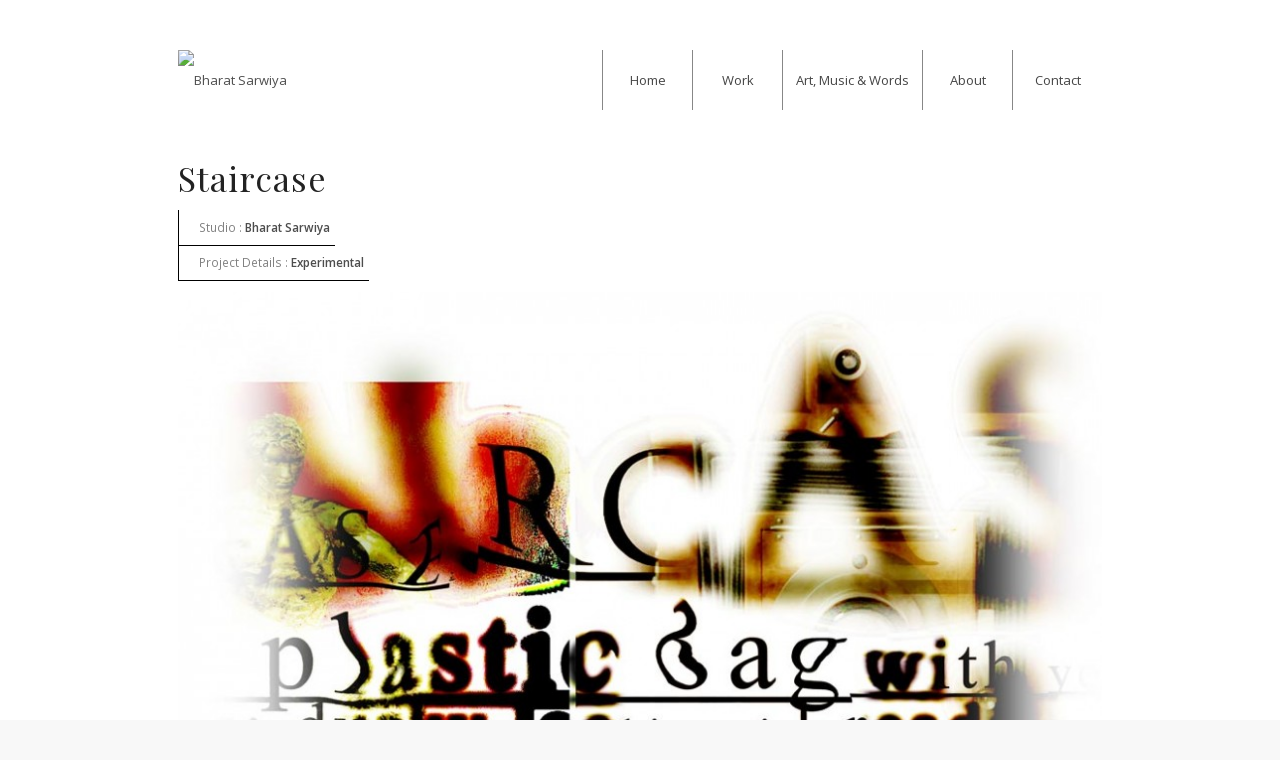

--- FILE ---
content_type: text/html; charset=UTF-8
request_url: https://sarwiya.com/portfolio/staircase/
body_size: 14576
content:
<!DOCTYPE html>
<html lang="en" class="html_stretched responsive av-preloader-active av-preloader-enabled  html_header_top html_logo_left html_main_nav_header html_menu_right html_custom html_header_sticky_disabled html_header_shrinking_disabled html_mobile_menu_phone html_header_searchicon_disabled html_content_align_center html_header_unstick_top_disabled html_header_stretch_disabled html_minimal_header html_av-overlay-side html_av-overlay-side-classic html_av-submenu-noclone html_entry_id_4376 av-cookies-no-cookie-consent av-no-preview av-default-lightbox html_text_menu_active av-mobile-menu-switch-default">
<head>
<meta charset="UTF-8" />
<meta name="robots" content="index, follow" />


<!-- mobile setting -->
<meta name="viewport" content="width=device-width, initial-scale=1">

<!-- Scripts/CSS and wp_head hook -->
<title>Staircase &#8211; Bharat Sarwiya</title>
<meta name='robots' content='max-image-preview:large' />
<link rel="alternate" type="application/rss+xml" title="Bharat Sarwiya &raquo; Feed" href="https://sarwiya.com/feed/" />
<link rel="alternate" type="application/rss+xml" title="Bharat Sarwiya &raquo; Comments Feed" href="https://sarwiya.com/comments/feed/" />

<!-- google webfont font replacement -->

			<script type='text/javascript'>

				(function() {

					/*	check if webfonts are disabled by user setting via cookie - or user must opt in.	*/
					var html = document.getElementsByTagName('html')[0];
					var cookie_check = html.className.indexOf('av-cookies-needs-opt-in') >= 0 || html.className.indexOf('av-cookies-can-opt-out') >= 0;
					var allow_continue = true;
					var silent_accept_cookie = html.className.indexOf('av-cookies-user-silent-accept') >= 0;

					if( cookie_check && ! silent_accept_cookie )
					{
						if( ! document.cookie.match(/aviaCookieConsent/) || html.className.indexOf('av-cookies-session-refused') >= 0 )
						{
							allow_continue = false;
						}
						else
						{
							if( ! document.cookie.match(/aviaPrivacyRefuseCookiesHideBar/) )
							{
								allow_continue = false;
							}
							else if( ! document.cookie.match(/aviaPrivacyEssentialCookiesEnabled/) )
							{
								allow_continue = false;
							}
							else if( document.cookie.match(/aviaPrivacyGoogleWebfontsDisabled/) )
							{
								allow_continue = false;
							}
						}
					}

					if( allow_continue )
					{
						var f = document.createElement('link');

						f.type 	= 'text/css';
						f.rel 	= 'stylesheet';
						f.href 	= '//fonts.googleapis.com/css?family=Playfair+Display:400,700%7COpen+Sans:400,600&display=auto';
						f.id 	= 'avia-google-webfont';

						document.getElementsByTagName('head')[0].appendChild(f);
					}
				})();

			</script>
			<link rel='stylesheet' id='wp-block-library-css' href='https://sarwiya.com/wp-includes/css/dist/block-library/style.min.css?ver=6.7' type='text/css' media='all' />
<style id='global-styles-inline-css' type='text/css'>
:root{--wp--preset--aspect-ratio--square: 1;--wp--preset--aspect-ratio--4-3: 4/3;--wp--preset--aspect-ratio--3-4: 3/4;--wp--preset--aspect-ratio--3-2: 3/2;--wp--preset--aspect-ratio--2-3: 2/3;--wp--preset--aspect-ratio--16-9: 16/9;--wp--preset--aspect-ratio--9-16: 9/16;--wp--preset--color--black: #000000;--wp--preset--color--cyan-bluish-gray: #abb8c3;--wp--preset--color--white: #ffffff;--wp--preset--color--pale-pink: #f78da7;--wp--preset--color--vivid-red: #cf2e2e;--wp--preset--color--luminous-vivid-orange: #ff6900;--wp--preset--color--luminous-vivid-amber: #fcb900;--wp--preset--color--light-green-cyan: #7bdcb5;--wp--preset--color--vivid-green-cyan: #00d084;--wp--preset--color--pale-cyan-blue: #8ed1fc;--wp--preset--color--vivid-cyan-blue: #0693e3;--wp--preset--color--vivid-purple: #9b51e0;--wp--preset--color--metallic-red: #b02b2c;--wp--preset--color--maximum-yellow-red: #edae44;--wp--preset--color--yellow-sun: #eeee22;--wp--preset--color--palm-leaf: #83a846;--wp--preset--color--aero: #7bb0e7;--wp--preset--color--old-lavender: #745f7e;--wp--preset--color--steel-teal: #5f8789;--wp--preset--color--raspberry-pink: #d65799;--wp--preset--color--medium-turquoise: #4ecac2;--wp--preset--gradient--vivid-cyan-blue-to-vivid-purple: linear-gradient(135deg,rgba(6,147,227,1) 0%,rgb(155,81,224) 100%);--wp--preset--gradient--light-green-cyan-to-vivid-green-cyan: linear-gradient(135deg,rgb(122,220,180) 0%,rgb(0,208,130) 100%);--wp--preset--gradient--luminous-vivid-amber-to-luminous-vivid-orange: linear-gradient(135deg,rgba(252,185,0,1) 0%,rgba(255,105,0,1) 100%);--wp--preset--gradient--luminous-vivid-orange-to-vivid-red: linear-gradient(135deg,rgba(255,105,0,1) 0%,rgb(207,46,46) 100%);--wp--preset--gradient--very-light-gray-to-cyan-bluish-gray: linear-gradient(135deg,rgb(238,238,238) 0%,rgb(169,184,195) 100%);--wp--preset--gradient--cool-to-warm-spectrum: linear-gradient(135deg,rgb(74,234,220) 0%,rgb(151,120,209) 20%,rgb(207,42,186) 40%,rgb(238,44,130) 60%,rgb(251,105,98) 80%,rgb(254,248,76) 100%);--wp--preset--gradient--blush-light-purple: linear-gradient(135deg,rgb(255,206,236) 0%,rgb(152,150,240) 100%);--wp--preset--gradient--blush-bordeaux: linear-gradient(135deg,rgb(254,205,165) 0%,rgb(254,45,45) 50%,rgb(107,0,62) 100%);--wp--preset--gradient--luminous-dusk: linear-gradient(135deg,rgb(255,203,112) 0%,rgb(199,81,192) 50%,rgb(65,88,208) 100%);--wp--preset--gradient--pale-ocean: linear-gradient(135deg,rgb(255,245,203) 0%,rgb(182,227,212) 50%,rgb(51,167,181) 100%);--wp--preset--gradient--electric-grass: linear-gradient(135deg,rgb(202,248,128) 0%,rgb(113,206,126) 100%);--wp--preset--gradient--midnight: linear-gradient(135deg,rgb(2,3,129) 0%,rgb(40,116,252) 100%);--wp--preset--font-size--small: 1rem;--wp--preset--font-size--medium: 1.125rem;--wp--preset--font-size--large: 1.75rem;--wp--preset--font-size--x-large: clamp(1.75rem, 3vw, 2.25rem);--wp--preset--spacing--20: 0.44rem;--wp--preset--spacing--30: 0.67rem;--wp--preset--spacing--40: 1rem;--wp--preset--spacing--50: 1.5rem;--wp--preset--spacing--60: 2.25rem;--wp--preset--spacing--70: 3.38rem;--wp--preset--spacing--80: 5.06rem;--wp--preset--shadow--natural: 6px 6px 9px rgba(0, 0, 0, 0.2);--wp--preset--shadow--deep: 12px 12px 50px rgba(0, 0, 0, 0.4);--wp--preset--shadow--sharp: 6px 6px 0px rgba(0, 0, 0, 0.2);--wp--preset--shadow--outlined: 6px 6px 0px -3px rgba(255, 255, 255, 1), 6px 6px rgba(0, 0, 0, 1);--wp--preset--shadow--crisp: 6px 6px 0px rgba(0, 0, 0, 1);}:root { --wp--style--global--content-size: 800px;--wp--style--global--wide-size: 1130px; }:where(body) { margin: 0; }.wp-site-blocks > .alignleft { float: left; margin-right: 2em; }.wp-site-blocks > .alignright { float: right; margin-left: 2em; }.wp-site-blocks > .aligncenter { justify-content: center; margin-left: auto; margin-right: auto; }:where(.is-layout-flex){gap: 0.5em;}:where(.is-layout-grid){gap: 0.5em;}.is-layout-flow > .alignleft{float: left;margin-inline-start: 0;margin-inline-end: 2em;}.is-layout-flow > .alignright{float: right;margin-inline-start: 2em;margin-inline-end: 0;}.is-layout-flow > .aligncenter{margin-left: auto !important;margin-right: auto !important;}.is-layout-constrained > .alignleft{float: left;margin-inline-start: 0;margin-inline-end: 2em;}.is-layout-constrained > .alignright{float: right;margin-inline-start: 2em;margin-inline-end: 0;}.is-layout-constrained > .aligncenter{margin-left: auto !important;margin-right: auto !important;}.is-layout-constrained > :where(:not(.alignleft):not(.alignright):not(.alignfull)){max-width: var(--wp--style--global--content-size);margin-left: auto !important;margin-right: auto !important;}.is-layout-constrained > .alignwide{max-width: var(--wp--style--global--wide-size);}body .is-layout-flex{display: flex;}.is-layout-flex{flex-wrap: wrap;align-items: center;}.is-layout-flex > :is(*, div){margin: 0;}body .is-layout-grid{display: grid;}.is-layout-grid > :is(*, div){margin: 0;}body{padding-top: 0px;padding-right: 0px;padding-bottom: 0px;padding-left: 0px;}a:where(:not(.wp-element-button)){text-decoration: underline;}:root :where(.wp-element-button, .wp-block-button__link){background-color: #32373c;border-width: 0;color: #fff;font-family: inherit;font-size: inherit;line-height: inherit;padding: calc(0.667em + 2px) calc(1.333em + 2px);text-decoration: none;}.has-black-color{color: var(--wp--preset--color--black) !important;}.has-cyan-bluish-gray-color{color: var(--wp--preset--color--cyan-bluish-gray) !important;}.has-white-color{color: var(--wp--preset--color--white) !important;}.has-pale-pink-color{color: var(--wp--preset--color--pale-pink) !important;}.has-vivid-red-color{color: var(--wp--preset--color--vivid-red) !important;}.has-luminous-vivid-orange-color{color: var(--wp--preset--color--luminous-vivid-orange) !important;}.has-luminous-vivid-amber-color{color: var(--wp--preset--color--luminous-vivid-amber) !important;}.has-light-green-cyan-color{color: var(--wp--preset--color--light-green-cyan) !important;}.has-vivid-green-cyan-color{color: var(--wp--preset--color--vivid-green-cyan) !important;}.has-pale-cyan-blue-color{color: var(--wp--preset--color--pale-cyan-blue) !important;}.has-vivid-cyan-blue-color{color: var(--wp--preset--color--vivid-cyan-blue) !important;}.has-vivid-purple-color{color: var(--wp--preset--color--vivid-purple) !important;}.has-metallic-red-color{color: var(--wp--preset--color--metallic-red) !important;}.has-maximum-yellow-red-color{color: var(--wp--preset--color--maximum-yellow-red) !important;}.has-yellow-sun-color{color: var(--wp--preset--color--yellow-sun) !important;}.has-palm-leaf-color{color: var(--wp--preset--color--palm-leaf) !important;}.has-aero-color{color: var(--wp--preset--color--aero) !important;}.has-old-lavender-color{color: var(--wp--preset--color--old-lavender) !important;}.has-steel-teal-color{color: var(--wp--preset--color--steel-teal) !important;}.has-raspberry-pink-color{color: var(--wp--preset--color--raspberry-pink) !important;}.has-medium-turquoise-color{color: var(--wp--preset--color--medium-turquoise) !important;}.has-black-background-color{background-color: var(--wp--preset--color--black) !important;}.has-cyan-bluish-gray-background-color{background-color: var(--wp--preset--color--cyan-bluish-gray) !important;}.has-white-background-color{background-color: var(--wp--preset--color--white) !important;}.has-pale-pink-background-color{background-color: var(--wp--preset--color--pale-pink) !important;}.has-vivid-red-background-color{background-color: var(--wp--preset--color--vivid-red) !important;}.has-luminous-vivid-orange-background-color{background-color: var(--wp--preset--color--luminous-vivid-orange) !important;}.has-luminous-vivid-amber-background-color{background-color: var(--wp--preset--color--luminous-vivid-amber) !important;}.has-light-green-cyan-background-color{background-color: var(--wp--preset--color--light-green-cyan) !important;}.has-vivid-green-cyan-background-color{background-color: var(--wp--preset--color--vivid-green-cyan) !important;}.has-pale-cyan-blue-background-color{background-color: var(--wp--preset--color--pale-cyan-blue) !important;}.has-vivid-cyan-blue-background-color{background-color: var(--wp--preset--color--vivid-cyan-blue) !important;}.has-vivid-purple-background-color{background-color: var(--wp--preset--color--vivid-purple) !important;}.has-metallic-red-background-color{background-color: var(--wp--preset--color--metallic-red) !important;}.has-maximum-yellow-red-background-color{background-color: var(--wp--preset--color--maximum-yellow-red) !important;}.has-yellow-sun-background-color{background-color: var(--wp--preset--color--yellow-sun) !important;}.has-palm-leaf-background-color{background-color: var(--wp--preset--color--palm-leaf) !important;}.has-aero-background-color{background-color: var(--wp--preset--color--aero) !important;}.has-old-lavender-background-color{background-color: var(--wp--preset--color--old-lavender) !important;}.has-steel-teal-background-color{background-color: var(--wp--preset--color--steel-teal) !important;}.has-raspberry-pink-background-color{background-color: var(--wp--preset--color--raspberry-pink) !important;}.has-medium-turquoise-background-color{background-color: var(--wp--preset--color--medium-turquoise) !important;}.has-black-border-color{border-color: var(--wp--preset--color--black) !important;}.has-cyan-bluish-gray-border-color{border-color: var(--wp--preset--color--cyan-bluish-gray) !important;}.has-white-border-color{border-color: var(--wp--preset--color--white) !important;}.has-pale-pink-border-color{border-color: var(--wp--preset--color--pale-pink) !important;}.has-vivid-red-border-color{border-color: var(--wp--preset--color--vivid-red) !important;}.has-luminous-vivid-orange-border-color{border-color: var(--wp--preset--color--luminous-vivid-orange) !important;}.has-luminous-vivid-amber-border-color{border-color: var(--wp--preset--color--luminous-vivid-amber) !important;}.has-light-green-cyan-border-color{border-color: var(--wp--preset--color--light-green-cyan) !important;}.has-vivid-green-cyan-border-color{border-color: var(--wp--preset--color--vivid-green-cyan) !important;}.has-pale-cyan-blue-border-color{border-color: var(--wp--preset--color--pale-cyan-blue) !important;}.has-vivid-cyan-blue-border-color{border-color: var(--wp--preset--color--vivid-cyan-blue) !important;}.has-vivid-purple-border-color{border-color: var(--wp--preset--color--vivid-purple) !important;}.has-metallic-red-border-color{border-color: var(--wp--preset--color--metallic-red) !important;}.has-maximum-yellow-red-border-color{border-color: var(--wp--preset--color--maximum-yellow-red) !important;}.has-yellow-sun-border-color{border-color: var(--wp--preset--color--yellow-sun) !important;}.has-palm-leaf-border-color{border-color: var(--wp--preset--color--palm-leaf) !important;}.has-aero-border-color{border-color: var(--wp--preset--color--aero) !important;}.has-old-lavender-border-color{border-color: var(--wp--preset--color--old-lavender) !important;}.has-steel-teal-border-color{border-color: var(--wp--preset--color--steel-teal) !important;}.has-raspberry-pink-border-color{border-color: var(--wp--preset--color--raspberry-pink) !important;}.has-medium-turquoise-border-color{border-color: var(--wp--preset--color--medium-turquoise) !important;}.has-vivid-cyan-blue-to-vivid-purple-gradient-background{background: var(--wp--preset--gradient--vivid-cyan-blue-to-vivid-purple) !important;}.has-light-green-cyan-to-vivid-green-cyan-gradient-background{background: var(--wp--preset--gradient--light-green-cyan-to-vivid-green-cyan) !important;}.has-luminous-vivid-amber-to-luminous-vivid-orange-gradient-background{background: var(--wp--preset--gradient--luminous-vivid-amber-to-luminous-vivid-orange) !important;}.has-luminous-vivid-orange-to-vivid-red-gradient-background{background: var(--wp--preset--gradient--luminous-vivid-orange-to-vivid-red) !important;}.has-very-light-gray-to-cyan-bluish-gray-gradient-background{background: var(--wp--preset--gradient--very-light-gray-to-cyan-bluish-gray) !important;}.has-cool-to-warm-spectrum-gradient-background{background: var(--wp--preset--gradient--cool-to-warm-spectrum) !important;}.has-blush-light-purple-gradient-background{background: var(--wp--preset--gradient--blush-light-purple) !important;}.has-blush-bordeaux-gradient-background{background: var(--wp--preset--gradient--blush-bordeaux) !important;}.has-luminous-dusk-gradient-background{background: var(--wp--preset--gradient--luminous-dusk) !important;}.has-pale-ocean-gradient-background{background: var(--wp--preset--gradient--pale-ocean) !important;}.has-electric-grass-gradient-background{background: var(--wp--preset--gradient--electric-grass) !important;}.has-midnight-gradient-background{background: var(--wp--preset--gradient--midnight) !important;}.has-small-font-size{font-size: var(--wp--preset--font-size--small) !important;}.has-medium-font-size{font-size: var(--wp--preset--font-size--medium) !important;}.has-large-font-size{font-size: var(--wp--preset--font-size--large) !important;}.has-x-large-font-size{font-size: var(--wp--preset--font-size--x-large) !important;}
:where(.wp-block-post-template.is-layout-flex){gap: 1.25em;}:where(.wp-block-post-template.is-layout-grid){gap: 1.25em;}
:where(.wp-block-columns.is-layout-flex){gap: 2em;}:where(.wp-block-columns.is-layout-grid){gap: 2em;}
:root :where(.wp-block-pullquote){font-size: 1.5em;line-height: 1.6;}
</style>
<link rel='stylesheet' id='__EPYT__style-css' href='https://sarwiya.com/wp-content/plugins/youtube-embed-plus/styles/ytprefs.min.css?ver=14.2.1.3' type='text/css' media='all' />
<style id='__EPYT__style-inline-css' type='text/css'>

                .epyt-gallery-thumb {
                        width: 33.333%;
                }
                
</style>
<link rel='stylesheet' id='avia-merged-styles-css' href='https://sarwiya.com/wp-content/uploads/dynamic_avia/avia-merged-styles-c5a1f5cdcef81760ad6a0a31eaad3958---681ef56560e8c.css' type='text/css' media='all' />
<script type="text/javascript" src="https://sarwiya.com/wp-includes/js/jquery/jquery.min.js?ver=3.7.1" id="jquery-core-js"></script>
<script type="text/javascript" src="https://sarwiya.com/wp-includes/js/jquery/jquery-migrate.min.js?ver=3.4.1" id="jquery-migrate-js"></script>
<script type="text/javascript" id="__ytprefs__-js-extra">
/* <![CDATA[ */
var _EPYT_ = {"ajaxurl":"https:\/\/sarwiya.com\/wp-admin\/admin-ajax.php","security":"6f7374a2d3","gallery_scrolloffset":"20","eppathtoscripts":"https:\/\/sarwiya.com\/wp-content\/plugins\/youtube-embed-plus\/scripts\/","eppath":"https:\/\/sarwiya.com\/wp-content\/plugins\/youtube-embed-plus\/","epresponsiveselector":"[\"iframe.__youtube_prefs__\",\"iframe[src*='youtube.com']\",\"iframe[src*='youtube-nocookie.com']\",\"iframe[data-ep-src*='youtube.com']\",\"iframe[data-ep-src*='youtube-nocookie.com']\",\"iframe[data-ep-gallerysrc*='youtube.com']\"]","epdovol":"1","version":"14.2.1.3","evselector":"iframe.__youtube_prefs__[src], iframe[src*=\"youtube.com\/embed\/\"], iframe[src*=\"youtube-nocookie.com\/embed\/\"]","ajax_compat":"","maxres_facade":"eager","ytapi_load":"light","pause_others":"","stopMobileBuffer":"1","facade_mode":"","not_live_on_channel":"","vi_active":"","vi_js_posttypes":[]};
/* ]]> */
</script>
<script type="text/javascript" src="https://sarwiya.com/wp-content/plugins/youtube-embed-plus/scripts/ytprefs.min.js?ver=14.2.1.3" id="__ytprefs__-js"></script>
<link rel="https://api.w.org/" href="https://sarwiya.com/wp-json/" /><link rel="alternate" title="JSON" type="application/json" href="https://sarwiya.com/wp-json/wp/v2/portfolio/4376" /><link rel="EditURI" type="application/rsd+xml" title="RSD" href="https://sarwiya.com/xmlrpc.php?rsd" />
<meta name="generator" content="WordPress 6.7" />
<link rel="canonical" href="https://sarwiya.com/portfolio/staircase/" />
<link rel='shortlink' href='https://sarwiya.com/?p=4376' />
<link rel="alternate" title="oEmbed (JSON)" type="application/json+oembed" href="https://sarwiya.com/wp-json/oembed/1.0/embed?url=https%3A%2F%2Fsarwiya.com%2Fportfolio%2Fstaircase%2F" />
<link rel="alternate" title="oEmbed (XML)" type="text/xml+oembed" href="https://sarwiya.com/wp-json/oembed/1.0/embed?url=https%3A%2F%2Fsarwiya.com%2Fportfolio%2Fstaircase%2F&#038;format=xml" />
<meta name="cdp-version" content="1.5.0" /><!-- Start Fluid Video Embeds Style Tag -->
<style type="text/css">
/* Fluid Video Embeds */
.fve-video-wrapper {
    position: relative;
    overflow: hidden;
    height: 0;
    background-color: transparent;
    padding-bottom: 56.25%;
    margin: 0.5em 0;
}
.fve-video-wrapper iframe,
.fve-video-wrapper object,
.fve-video-wrapper embed {
    position: absolute;
    display: block;
    top: 0;
    left: 0;
    width: 100%;
    height: 100%;
}
.fve-video-wrapper a.hyperlink-image {
    position: relative;
    display: none;
}
.fve-video-wrapper a.hyperlink-image img {
    position: relative;
    z-index: 2;
    width: 100%;
}
.fve-video-wrapper a.hyperlink-image .fve-play-button {
    position: absolute;
    left: 35%;
    top: 35%;
    right: 35%;
    bottom: 35%;
    z-index: 3;
    background-color: rgba(40, 40, 40, 0.75);
    background-size: 100% 100%;
    border-radius: 10px;
}
.fve-video-wrapper a.hyperlink-image:hover .fve-play-button {
    background-color: rgba(0, 0, 0, 0.85);
}
</style>
<!-- End Fluid Video Embeds Style Tag -->
<meta name="generator" content="webp-uploads 2.5.1">
<link rel="profile" href="http://gmpg.org/xfn/11" />
<link rel="alternate" type="application/rss+xml" title="Bharat Sarwiya RSS2 Feed" href="https://sarwiya.com/feed/" />
<link rel="pingback" href="https://sarwiya.com/xmlrpc.php" />

<style type='text/css' media='screen'>
 #top #header_main > .container, #top #header_main > .container .main_menu  .av-main-nav > li > a, #top #header_main #menu-item-shop .cart_dropdown_link{ height:60px; line-height: 60px; }
 .html_top_nav_header .av-logo-container{ height:60px;  }
 .html_header_top.html_header_sticky #top #wrap_all #main{ padding-top:58px; } 
</style>
<!--[if lt IE 9]><script src="https://sarwiya.com/wp-content/themes/enfold/js/html5shiv.js"></script><![endif]-->
<link rel="icon" href="http://sarwiya.com/wp-content/uploads/2022/10/FAVICON-JPEG-300x300.jpg" type="image/x-icon">

<!-- To speed up the rendering and to display the site as fast as possible to the user we include some styles and scripts for above the fold content inline -->
<script type="text/javascript">'use strict';var avia_is_mobile=!1;if(/Android|webOS|iPhone|iPad|iPod|BlackBerry|IEMobile|Opera Mini/i.test(navigator.userAgent)&&'ontouchstart' in document.documentElement){avia_is_mobile=!0;document.documentElement.className+=' avia_mobile '}
else{document.documentElement.className+=' avia_desktop '};document.documentElement.className+=' js_active ';(function(){var e=['-webkit-','-moz-','-ms-',''],n='',o=!1,a=!1;for(var t in e){if(e[t]+'transform' in document.documentElement.style){o=!0;n=e[t]+'transform'};if(e[t]+'perspective' in document.documentElement.style){a=!0}};if(o){document.documentElement.className+=' avia_transform '};if(a){document.documentElement.className+=' avia_transform3d '};if(typeof document.getElementsByClassName=='function'&&typeof document.documentElement.getBoundingClientRect=='function'&&avia_is_mobile==!1){if(n&&window.innerHeight>0){setTimeout(function(){var e=0,o={},a=0,t=document.getElementsByClassName('av-parallax'),i=window.pageYOffset||document.documentElement.scrollTop;for(e=0;e<t.length;e++){t[e].style.top='0px';o=t[e].getBoundingClientRect();a=Math.ceil((window.innerHeight+i-o.top)*0.3);t[e].style[n]='translate(0px, '+a+'px)';t[e].style.top='auto';t[e].className+=' enabled-parallax '}},50)}}})();</script><style type='text/css'>
@font-face {font-family: 'entypo-fontello'; font-weight: normal; font-style: normal; font-display: auto;
src: url('https://sarwiya.com/wp-content/themes/enfold/config-templatebuilder/avia-template-builder/assets/fonts/entypo-fontello.woff2') format('woff2'),
url('https://sarwiya.com/wp-content/themes/enfold/config-templatebuilder/avia-template-builder/assets/fonts/entypo-fontello.woff') format('woff'),
url('https://sarwiya.com/wp-content/themes/enfold/config-templatebuilder/avia-template-builder/assets/fonts/entypo-fontello.ttf') format('truetype'),
url('https://sarwiya.com/wp-content/themes/enfold/config-templatebuilder/avia-template-builder/assets/fonts/entypo-fontello.svg#entypo-fontello') format('svg'),
url('https://sarwiya.com/wp-content/themes/enfold/config-templatebuilder/avia-template-builder/assets/fonts/entypo-fontello.eot'),
url('https://sarwiya.com/wp-content/themes/enfold/config-templatebuilder/avia-template-builder/assets/fonts/entypo-fontello.eot?#iefix') format('embedded-opentype');
} #top .avia-font-entypo-fontello, body .avia-font-entypo-fontello, html body [data-av_iconfont='entypo-fontello']:before{ font-family: 'entypo-fontello'; }
</style>

<!--
Debugging Info for Theme support: 

Theme: Enfold
Version: 5.1.1
Installed: enfold
AviaFramework Version: 5.0
AviaBuilder Version: 4.8
aviaElementManager Version: 1.0.1
ML:1536-PU:39-PLA:8
WP:6.7
Compress: CSS:all theme files - JS:all theme files
Updates: disabled
PLAu:7
-->
</head>

<body id="top" class="portfolio-template-default single single-portfolio postid-4376 stretched rtl_columns av-curtain-numeric playfair_display open_sans  avia-responsive-images-support" itemscope="itemscope" itemtype="https://schema.org/WebPage" >

	<div class='av-siteloader-wrap  av-transition-with-logo'><div class="av-siteloader-inner"><div class="av-siteloader-cell"><img class='av-preloading-logo' src='http://sarwiya.com/wp-content/uploads/2022/10/LOGO-LOADER-SMALLER.png' alt='Loading' title='Loading' /><div class="av-siteloader"><div class="av-siteloader-extra"></div></div></div></div></div>
	<div id='wrap_all'>

	
<header id='header' class='all_colors header_color light_bg_color  av_header_top av_logo_left av_main_nav_header av_menu_right av_custom av_header_sticky_disabled av_header_shrinking_disabled av_header_stretch_disabled av_mobile_menu_phone av_header_searchicon_disabled av_header_unstick_top_disabled av_seperator_big_border av_minimal_header av_bottom_nav_disabled '  role="banner" itemscope="itemscope" itemtype="https://schema.org/WPHeader" >

		<div  id='header_main' class='container_wrap container_wrap_logo'>

        <div class='container av-logo-container'><div class='inner-container'><span class='logo avia-standard-logo'><a href='https://sarwiya.com/' class=''><img src="https://sarwiya.com/wp-content/uploads/2025/05/LOGO-NEW-2022-300x162-1-png.avif" height="100" width="300" alt='Bharat Sarwiya' title='LOGO-NEW-2022-300&#215;162' /></a></span><nav class='main_menu' data-selectname='Select a page'  role="navigation" itemscope="itemscope" itemtype="https://schema.org/SiteNavigationElement" ><div class="avia-menu av-main-nav-wrap"><ul role="menu" class="menu av-main-nav" id="avia-menu"><li role="menuitem" id="menu-item-7177" class="menu-item menu-item-type-post_type menu-item-object-page menu-item-home menu-item-top-level menu-item-top-level-1"><a href="https://sarwiya.com/" itemprop="url" tabindex="0"><span class="avia-bullet"></span><span class="avia-menu-text">Home</span><span class="avia-menu-fx"><span class="avia-arrow-wrap"><span class="avia-arrow"></span></span></span></a></li>
<li role="menuitem" id="menu-item-6707" class="menu-item menu-item-type-post_type menu-item-object-page menu-item-home menu-item-has-children menu-item-top-level menu-item-top-level-2"><a href="https://sarwiya.com/" itemprop="url" tabindex="0"><span class="avia-bullet"></span><span class="avia-menu-text">Work</span><span class="avia-menu-fx"><span class="avia-arrow-wrap"><span class="avia-arrow"></span></span></span></a>


<ul class="sub-menu">
	<li role="menuitem" id="menu-item-7178" class="menu-item menu-item-type-post_type menu-item-object-page"><a href="https://sarwiya.com/motion/" itemprop="url" tabindex="0"><span class="avia-bullet"></span><span class="avia-menu-text">Motion Design</span></a></li>
	<li role="menuitem" id="menu-item-7179" class="menu-item menu-item-type-post_type menu-item-object-page"><a href="https://sarwiya.com/shorts/" itemprop="url" tabindex="0"><span class="avia-bullet"></span><span class="avia-menu-text">Short Films</span></a></li>
	<li role="menuitem" id="menu-item-7180" class="menu-item menu-item-type-post_type menu-item-object-page"><a href="https://sarwiya.com/styleframes_studies/" itemprop="url" tabindex="0"><span class="avia-bullet"></span><span class="avia-menu-text">Art Direction / Styleframes</span></a></li>
</ul>
</li>
<li role="menuitem" id="menu-item-6469" class="menu-item menu-item-type-custom menu-item-object-custom menu-item-home menu-item-has-children menu-item-top-level menu-item-top-level-3"><a href="http://sarwiya.com/" itemprop="url" tabindex="0"><span class="avia-bullet"></span><span class="avia-menu-text">Art, Music &#038; Words</span><span class="avia-menu-fx"><span class="avia-arrow-wrap"><span class="avia-arrow"></span></span></span></a>


<ul class="sub-menu">
	<li role="menuitem" id="menu-item-6557" class="menu-item menu-item-type-post_type menu-item-object-page"><a href="https://sarwiya.com/inertia-city-image-symbol/" itemprop="url" tabindex="0"><span class="avia-bullet"></span><span class="avia-menu-text">Inertia: City, Image &#038; Symbol</span></a></li>
	<li role="menuitem" id="menu-item-6556" class="menu-item menu-item-type-post_type menu-item-object-page"><a href="https://sarwiya.com/division-3/" itemprop="url" tabindex="0"><span class="avia-bullet"></span><span class="avia-menu-text">Division</span></a></li>
	<li role="menuitem" id="menu-item-6750" class="menu-item menu-item-type-post_type menu-item-object-page"><a href="https://sarwiya.com/equatorial-drawings/" itemprop="url" tabindex="0"><span class="avia-bullet"></span><span class="avia-menu-text">Equatorial</span></a></li>
	<li role="menuitem" id="menu-item-6558" class="menu-item menu-item-type-post_type menu-item-object-page"><a href="https://sarwiya.com/music/" itemprop="url" tabindex="0"><span class="avia-bullet"></span><span class="avia-menu-text">Music</span></a></li>
	<li role="menuitem" id="menu-item-7181" class="menu-item menu-item-type-post_type menu-item-object-page"><a href="https://sarwiya.com/words/" itemprop="url" tabindex="0"><span class="avia-bullet"></span><span class="avia-menu-text">Words</span></a></li>
</ul>
</li>
<li role="menuitem" id="menu-item-6706" class="menu-item menu-item-type-post_type menu-item-object-page menu-item-top-level menu-item-top-level-4"><a href="https://sarwiya.com/about/" itemprop="url" tabindex="0"><span class="avia-bullet"></span><span class="avia-menu-text">About</span><span class="avia-menu-fx"><span class="avia-arrow-wrap"><span class="avia-arrow"></span></span></span></a></li>
<li role="menuitem" id="menu-item-6554" class="menu-item menu-item-type-post_type menu-item-object-page menu-item-top-level menu-item-top-level-5"><a href="https://sarwiya.com/contact/" itemprop="url" tabindex="0"><span class="avia-bullet"></span><span class="avia-menu-text">Contact</span><span class="avia-menu-fx"><span class="avia-arrow-wrap"><span class="avia-arrow"></span></span></span></a></li>
<li class="av-burger-menu-main menu-item-avia-special av-small-burger-icon">
	        			<a href="#" aria-label="Menu" aria-hidden="false">
							<span class="av-hamburger av-hamburger--spin av-js-hamburger">
								<span class="av-hamburger-box">
						          <span class="av-hamburger-inner"></span>
						          <strong>Menu</strong>
								</span>
							</span>
							<span class="avia_hidden_link_text">Menu</span>
						</a>
	        		   </li></ul></div></nav></div> </div> 
		<!-- end container_wrap-->
		</div>
		<div class='header_bg'></div>

<!-- end header -->
</header>

	<div id='main' class='all_colors' data-scroll-offset='0'>

	
		<div class='container_wrap container_wrap_first main_color fullsize'>

			<div class='container'>

				<main class='template-page template-portfolio content  av-content-full alpha units'  role="main" itemprop="mainContentOfPage" >

                    		<article class='post-entry post-entry-type-page post-entry-4376'  itemscope="itemscope" itemtype="https://schema.org/CreativeWork" >
			<div class="entry-content-wrapper clearfix">
			    <div class="main-title2"><h1>Staircase</h1></div>
				<header class="entry-content-header">
				    <div class="portfolio-details"> Studio : <strong>Bharat Sarwiya</strong> </div>
					<div class="portfolio-details">	Project Details : <strong>Experimental</strong> </div>
					<div class="portfolio-details">  </div>
					<div class="portfolio-details-image">
											</div>
							
<div class='page-thumb'><img width="720" height="150" src="https://sarwiya.com/wp-content/uploads/2012/07/staircase-wide-1.avif" class="wp-image-1619 avia-img-lazy-loading-1619 attachment-entry_with_sidebar size-entry_with_sidebar wp-post-image" alt="" decoding="async" fetchpriority="high" srcset="https://sarwiya.com/wp-content/uploads/2012/07/staircase-wide-1.avif 720w, https://sarwiya.com/wp-content/uploads/2012/07/staircase-wide-1-705x147.avif 705w, https://sarwiya.com/wp-content/uploads/2012/07/staircase-wide-1-300x63.jpg 300w" sizes="(max-width: 720px) 100vw, 720px" /></div></header><div class="entry-content"  itemprop="text" ><p><img decoding="async" class="alignnone size-full wp-image-1624" src="https://sarwiya.com/wp-content/uploads/2012/07/staircase-e1343806139126-1.jpg" alt="" width="930" height="1173" /><br />
<strong>2 Nov 97<br />
The rule of inertia [staircase]</strong></p>
<p>A blank wall watching,<br />
an iron tumbler turning into a gold leaf covered with few ancient pictographs.<br />
Some driver left his mummified mother in the bus on his way to the valley of red houses.</p>
<p>Someone stopped tap dancing before a crowd of old men.<br />
A naked child stands motionless over a flying airplane<br />
and just then the opened staircase changed its color.<br />
A singing clown gets lost inside a maze of mirrors.<br />
Someone stitched back torn hands to their arms.<br />
A colored landscape photograph burns over a broken toilet seat.<br />
An un stretched canvas vibrates at guitar&#8217;s sound.<br />
A knife-sharper parked his bicycle beside a red, burning car.</p>
<p>The green grass grows around the tall staircase.<br />
Someone pasted a photograph of an eclipse over a wall&#8230;<br />
already clustered with wall-clocks.<br />
The tube light flickers, in front of the blue eyed girl,<br />
with few empty frames casting shadows over her.<br />
Teapot discovered its disfigured nose hanging like glue.<br />
A goldsmith locked sunflower leaves in his &#8216;leather&#8217; covered safe.</p>
<p>Invisible candle-box falls over the stairs,<br />
burning window glasses and myself with red shedding skin.<br />
A boy joined lame protestors on his way to school.<br />
A lamp and large ballpoint pens burns silently over a transparent desk,<br />
beside a blue &#8216;window&#8217; view. I<br />
ce cubes catches poisonous breath of the busy staircase.</p>
<p>Rule of inertia unfolds a river.<br />
And god died once again.</p>
</div><footer class="entry-footer"><span class="blog-tags minor-meta"><strong>Tags:</strong><span> <a href="https://sarwiya.com/tag/motion/" rel="tag">Motion</a></span></span></footer></div></article><!--end post-entry-->
                <!--end content-->
				</main>

				
			</div><!--end container-->

		</div><!-- close default .container_wrap element -->



<div class="footer-page-content footer_color" id="footer-page"><div id='footer-template'  class='avia-section av-jfgi5bwp-d70b93831a498392c4f9a4b00cc3d66a footer_color avia-section-small avia-no-shadow  avia-builder-el-0  avia-builder-el-no-sibling  avia-bg-style-scroll container_wrap fullsize'  ><div class='container av-section-cont-open' ><main  role="main" itemprop="mainContentOfPage"  class='template-page content  av-content-full alpha units'><div class='post-entry post-entry-type-page post-entry-4376'><div class='entry-content-wrapper clearfix'>

<style type="text/css" data-created_by="avia_inline_auto" id="style-css-av-ma6f9fhd-4600a8cb906f203b98c687b9262cd3a1">
#top .hr.hr-invisible.av-ma6f9fhd-4600a8cb906f203b98c687b9262cd3a1{
margin-top:0px;
height:1px;
}
</style>
<div  class='hr av-ma6f9fhd-4600a8cb906f203b98c687b9262cd3a1 hr-invisible  avia-builder-el-1  el_before_av_heading  avia-builder-el-first '><span class='hr-inner '><span class="hr-inner-style"></span></span></div>

<style type="text/css" data-created_by="avia_inline_auto" id="style-css-av-l8wtecnc-6352face40768ff4e683c621e43fe659">
#top .av-special-heading.av-l8wtecnc-6352face40768ff4e683c621e43fe659{
padding-bottom:20px;
}
body .av-special-heading.av-l8wtecnc-6352face40768ff4e683c621e43fe659 .av-special-heading-tag .heading-char{
font-size:25px;
}
.av-special-heading.av-l8wtecnc-6352face40768ff4e683c621e43fe659 .av-subheading{
font-size:15px;
}
</style>
<div  class='av-special-heading av-l8wtecnc-6352face40768ff4e683c621e43fe659 av-special-heading-h5 blockquote modern-quote  avia-builder-el-2  el_after_av_hr  el_before_av_masonry_entries  avia-builder-el-last '><h5 class='av-special-heading-tag'  itemprop="headline"  >View More Projects</h5><div class="special-heading-border"><div class="special-heading-inner-border"></div></div></div>
<div id='av-masonry-1' class='av-masonry av-l8x7976q-90f2a1efc588b93febb6ca1659b16f21 noHover av-fixed-size av-large-gap av-hover-overlay- av-masonry-animation- av-masonry-col-flexible av-caption-on-hover av-caption-style- av-masonry-entries av-medium-columns-overwrite av-medium-columns-2 av-small-columns-overwrite av-small-columns-2 av-mini-columns-overwrite av-mini-columns-2 av-orientation-landscape-large '><div class="av-masonry-container isotope av-js-disabled"><div class='av-masonry-entry isotope-item av-masonry-item-no-image '></div><a href="https://sarwiya.com/portfolio/shift/"  id='av-masonry-1-item-4361' data-av-masonry-item='4361' class='av-masonry-entry isotope-item post-4361 portfolio type-portfolio status-publish has-post-thumbnail hentry tag-motion tag-shorts portfolio_entries-motion portfolio_entries-shorts  av-masonry-item-with-image' title="shift-2"   itemscope="itemscope" itemtype="https://schema.org/CreativeWork" ><div class='av-inner-masonry-sizer'></div><figure class='av-inner-masonry main_color'><div class="av-masonry-outerimage-container"><div class='av-masonry-image-container' style="background-image: url(https://sarwiya.com/wp-content/uploads/2012/05/shift-21-1.avif);"  title="shift-2"  ></div></div></figure></a><!--end av-masonry entry--><a href="https://sarwiya.com/portfolio/collision/"  id='av-masonry-1-item-4359' data-av-masonry-item='4359' class='av-masonry-entry isotope-item post-4359 portfolio type-portfolio status-publish has-post-thumbnail hentry tag-motion portfolio_entries-motion  av-masonry-item-with-image' title="collision-2"   itemscope="itemscope" itemtype="https://schema.org/CreativeWork" ><div class='av-inner-masonry-sizer'></div><figure class='av-inner-masonry main_color'><div class="av-masonry-outerimage-container"><div class='av-masonry-image-container' style="background-image: url(https://sarwiya.com/wp-content/uploads/2012/05/collision-21-2.avif);"  title="collision-2"  ></div></div></figure></a><!--end av-masonry entry--><a href="https://sarwiya.com/portfolio/nascar-2010/"  id='av-masonry-1-item-4371' data-av-masonry-item='4371' class='av-masonry-entry isotope-item post-4371 portfolio type-portfolio status-publish has-post-thumbnail hentry tag-boards tag-motion tag-motion-design portfolio_entries-boards  av-masonry-item-with-image' title="nascar-10-boards"   itemscope="itemscope" itemtype="https://schema.org/CreativeWork" ><div class='av-inner-masonry-sizer'></div><figure class='av-inner-masonry main_color'><div class="av-masonry-outerimage-container"><div class='av-masonry-image-container' style="background-image: url(https://sarwiya.com/wp-content/uploads/2012/06/nascar-10-boards-1.avif);"  title="nascar-10-boards"  ></div></div></figure></a><!--end av-masonry entry--><a href="https://sarwiya.com/portfolio/macs-froster/"  id='av-masonry-1-item-4340' data-av-masonry-item='4340' class='av-masonry-entry isotope-item post-4340 portfolio type-portfolio status-publish has-post-thumbnail hentry tag-motion portfolio_entries-motion  av-masonry-item-with-image' title="frosters"   itemscope="itemscope" itemtype="https://schema.org/CreativeWork" ><div class='av-inner-masonry-sizer'></div><figure class='av-inner-masonry main_color'><div class="av-masonry-outerimage-container"><div class='av-masonry-image-container' style="background-image: url(https://sarwiya.com/wp-content/uploads/2012/05/frosters-1.avif);"  title="frosters"  ></div></div></figure></a><!--end av-masonry entry--><a href="https://sarwiya.com/portfolio/lifestyle-you/"  id='av-masonry-1-item-4373' data-av-masonry-item='4373' class='av-masonry-entry isotope-item post-4373 portfolio type-portfolio status-publish has-post-thumbnail hentry tag-motion portfolio_entries-boards  av-masonry-item-with-image' title="lifestyle you"   itemscope="itemscope" itemtype="https://schema.org/CreativeWork" ><div class='av-inner-masonry-sizer'></div><figure class='av-inner-masonry main_color'><div class="av-masonry-outerimage-container"><div class='av-masonry-image-container' style="background-image: url(https://sarwiya.com/wp-content/uploads/2012/06/lifestyle-you-1.avif);"  title="lifestyle you"  ></div></div></figure></a><!--end av-masonry entry--><a href="https://sarwiya.com/portfolio/capp/"  id='av-masonry-1-item-4337' data-av-masonry-item='4337' class='av-masonry-entry isotope-item post-4337 portfolio type-portfolio status-publish has-post-thumbnail hentry tag-motion portfolio_entries-motion  av-masonry-item-with-image' title="capp"   itemscope="itemscope" itemtype="https://schema.org/CreativeWork" ><div class='av-inner-masonry-sizer'></div><figure class='av-inner-masonry main_color'><div class="av-masonry-outerimage-container"><div class='av-masonry-image-container' style="background-image: url(https://sarwiya.com/wp-content/uploads/2012/05/capp-1.avif);"  title="capp"  ></div></div></figure></a><!--end av-masonry entry--><a href="https://sarwiya.com/portfolio/looklabs/"  id='av-masonry-1-item-4364' data-av-masonry-item='4364' class='av-masonry-entry isotope-item post-4364 portfolio type-portfolio status-publish has-post-thumbnail hentry tag-motion portfolio_entries-featured portfolio_entries-motion  av-masonry-item-with-image' title="looklabs-2"   itemscope="itemscope" itemtype="https://schema.org/CreativeWork" ><div class='av-inner-masonry-sizer'></div><figure class='av-inner-masonry main_color'><div class="av-masonry-outerimage-container"><div class='av-masonry-image-container' style="background-image: url(https://sarwiya.com/wp-content/uploads/2012/05/looklabs-2-1.avif);"  title="looklabs-2"  ></div></div></figure></a><!--end av-masonry entry--><a href="https://sarwiya.com/portfolio/nascar-sprint-cup/"  id='av-masonry-1-item-4380' data-av-masonry-item='4380' class='av-masonry-entry isotope-item post-4380 portfolio type-portfolio status-publish has-post-thumbnail hentry tag-motion portfolio_entries-motion  av-masonry-item-with-image' title="nascar-sprint"   itemscope="itemscope" itemtype="https://schema.org/CreativeWork" ><div class='av-inner-masonry-sizer'></div><figure class='av-inner-masonry main_color'><div class="av-masonry-outerimage-container"><div class='av-masonry-image-container' style="background-image: url(https://sarwiya.com/wp-content/uploads/2012/10/nascar-sprint-1.avif);"  title="nascar-sprint"  ></div></div></figure></a><!--end av-masonry entry--><a href="https://sarwiya.com/portfolio/white-tower-chapter-03/"  id='av-masonry-1-item-4671' data-av-masonry-item='4671' class='av-masonry-entry isotope-item post-4671 portfolio type-portfolio status-publish has-post-thumbnail hentry tag-motion tag-shorts portfolio_entries-motion portfolio_entries-shorts  av-masonry-item-with-image' title="White01"   itemscope="itemscope" itemtype="https://schema.org/CreativeWork" ><div class='av-inner-masonry-sizer'></div><figure class='av-inner-masonry main_color'><div class="av-masonry-outerimage-container"><div class='av-masonry-image-container' style="background-image: url(https://sarwiya.com/wp-content/uploads/2020/03/White01.avif);"  title="White01"  ></div></div></figure></a><!--end av-masonry entry--><a href="https://sarwiya.com/portfolio/us-open-lookdev-02/"  id='av-masonry-1-item-4690' data-av-masonry-item='4690' class='av-masonry-entry isotope-item post-4690 portfolio type-portfolio status-publish has-post-thumbnail hentry tag-boards tag-motion-design portfolio_entries-boards  av-masonry-item-with-image' title="usopen-2"   itemscope="itemscope" itemtype="https://schema.org/CreativeWork" ><div class='av-inner-masonry-sizer'></div><figure class='av-inner-masonry main_color'><div class="av-masonry-outerimage-container"><div class='av-masonry-image-container' style="background-image: url(https://sarwiya.com/wp-content/uploads/2021/01/usopen-2.avif);"  title="usopen-2"  ></div></div></figure></a><!--end av-masonry entry--><a href="https://sarwiya.com/portfolio/espn-monday-night-football/"  id='av-masonry-1-item-4681' data-av-masonry-item='4681' class='av-masonry-entry isotope-item post-4681 portfolio type-portfolio status-publish has-post-thumbnail hentry tag-motion portfolio_entries-motion  av-masonry-item-with-image' title="MNF"   itemscope="itemscope" itemtype="https://schema.org/CreativeWork" ><div class='av-inner-masonry-sizer'></div><figure class='av-inner-masonry main_color'><div class="av-masonry-outerimage-container"><div class='av-masonry-image-container' style="background-image: url(https://sarwiya.com/wp-content/uploads/2021/01/MNF.avif);"  title="MNF"  ></div></div></figure></a><!--end av-masonry entry--><a href="https://sarwiya.com/portfolio/klub-kuriera/"  id='av-masonry-1-item-4575' data-av-masonry-item='4575' class='av-masonry-entry isotope-item post-4575 portfolio type-portfolio status-publish has-post-thumbnail hentry tag-motion portfolio_entries-motion  av-masonry-item-with-image' title="klub-kuriera"   itemscope="itemscope" itemtype="https://schema.org/CreativeWork" ><div class='av-inner-masonry-sizer'></div><figure class='av-inner-masonry main_color'><div class="av-masonry-outerimage-container"><div class='av-masonry-image-container' style="background-image: url(https://sarwiya.com/wp-content/uploads/2013/11/klub-kuriera-1.avif);"  title="klub-kuriera"  ></div></div></figure></a><!--end av-masonry entry--></div></div>

<style type="text/css" data-created_by="avia_inline_auto" id="style-css-av-l8x8eahm-69f2412ad6b51c1e7c91a60d86ff962e">
#top .av-special-heading.av-l8x8eahm-69f2412ad6b51c1e7c91a60d86ff962e{
padding-bottom:15px;
}
body .av-special-heading.av-l8x8eahm-69f2412ad6b51c1e7c91a60d86ff962e .av-special-heading-tag .heading-char{
font-size:25px;
}
.av-special-heading.av-l8x8eahm-69f2412ad6b51c1e7c91a60d86ff962e .av-subheading{
font-size:15px;
}
</style>
<div  class='av-special-heading av-l8x8eahm-69f2412ad6b51c1e7c91a60d86ff962e av-special-heading-h5 blockquote modern-quote  avia-builder-el-4  el_after_av_masonry_entries  el_before_av_buttonrow  avia-builder-el-first '><h5 class='av-special-heading-tag'  itemprop="headline"  >More Social Connections</h5><div class="special-heading-border"><div class="special-heading-inner-border"></div></div></div>

<style type="text/css" data-created_by="avia_inline_auto" id="style-css-av-l8yqkj34-726428f8be0e77a7df193ef2cb71378a">
.avia-buttonrow-wrap.av-l8yqkj34-726428f8be0e77a7df193ef2cb71378a .avia-button{
font-size:20px;
}
</style>
<div  class='avia-buttonrow-wrap av-l8yqkj34-726428f8be0e77a7df193ef2cb71378a avia-buttonrow-left  avia-builder-el-5  el_after_av_heading  el_before_av_one_full '>

<style type="text/css" data-created_by="avia_inline_auto" id="style-css-av-wzm36-9098fe8c6fa621a20b78cd8aca9fc3ca">
#top #wrap_all .avia-button.av-wzm36-9098fe8c6fa621a20b78cd8aca9fc3ca{
margin-bottom:15px;
margin-right:15px;
}
</style>
<a href='https://www.youtube.com/channel/UCxETjRu2jZMpIzUE7zQLhww/videos' data-avia-tooltip="Youtube" class='avia-button av-wzm36-9098fe8c6fa621a20b78cd8aca9fc3ca avia-icon_select-yes-left-icon avia-size-large av-button-label-on-hover av-button-notext avia-color-black' target="_blank" rel="noopener noreferrer"><span class='avia_button_icon avia_button_icon_left ' aria-hidden='true' data-av_icon='' data-av_iconfont='entypo-fontello'></span><span class='avia_iconbox_title' ></span></a>

<style type="text/css" data-created_by="avia_inline_auto" id="style-css-av-pqlhe-0d664d9dececb1df0cd9915344da01bc">
#top #wrap_all .avia-button.av-pqlhe-0d664d9dececb1df0cd9915344da01bc{
margin-bottom:15px;
margin-right:15px;
}
</style>
<a href='https://vimeo.com/sarwiya/' data-avia-tooltip="Vimeo" class='avia-button av-pqlhe-0d664d9dececb1df0cd9915344da01bc avia-icon_select-yes-left-icon avia-size-large av-button-label-on-hover av-button-notext avia-color-black' target="_blank" rel="noopener noreferrer"><span class='avia_button_icon avia_button_icon_left ' aria-hidden='true' data-av_icon='' data-av_iconfont='entypo-fontello'></span><span class='avia_iconbox_title' ></span></a>

<style type="text/css" data-created_by="avia_inline_auto" id="style-css-av-knqx6-4b6dd6ce2335bea1ebcbf5ee9ca29b1b">
#top #wrap_all .avia-button.av-knqx6-4b6dd6ce2335bea1ebcbf5ee9ca29b1b{
margin-bottom:15px;
margin-right:15px;
}
</style>
<a href='https://www.instagram.com/sarwiya/' data-avia-tooltip="Follow me on Instagram" class='avia-button av-knqx6-4b6dd6ce2335bea1ebcbf5ee9ca29b1b avia-icon_select-yes-left-icon avia-size-large av-button-label-on-hover av-button-notext avia-color-black' target="_blank" rel="noopener noreferrer"><span class='avia_button_icon avia_button_icon_left ' aria-hidden='true' data-av_icon='' data-av_iconfont='entypo-fontello'></span><span class='avia_iconbox_title' ></span></a>

<style type="text/css" data-created_by="avia_inline_auto" id="style-css-av-fai4q-4ff69f491370a17b7e16bac957d10980">
#top #wrap_all .avia-button.av-fai4q-4ff69f491370a17b7e16bac957d10980{
margin-bottom:15px;
margin-right:15px;
}
</style>
<a href='https://in.linkedin.com/in/bharat-sarwiya' data-avia-tooltip="Follow me on LinkedIn" class='avia-button av-fai4q-4ff69f491370a17b7e16bac957d10980 avia-icon_select-yes-left-icon avia-size-large av-button-label-on-hover av-button-notext avia-color-black' target="_blank" rel="noopener noreferrer"><span class='avia_button_icon avia_button_icon_left ' aria-hidden='true' data-av_icon='' data-av_iconfont='entypo-fontello'></span><span class='avia_iconbox_title' ></span></a>

<style type="text/css" data-created_by="avia_inline_auto" id="style-css-av-beqhu-b3115b61cac6910761db2d433cc5ad5f">
#top #wrap_all .avia-button.av-beqhu-b3115b61cac6910761db2d433cc5ad5f{
margin-bottom:15px;
margin-right:15px;
}
</style>
<a href='mailto:info@sarwiya.com' data-avia-tooltip="Get in touch" class='avia-button av-beqhu-b3115b61cac6910761db2d433cc5ad5f avia-icon_select-yes-left-icon avia-size-large av-button-label-on-hover av-button-notext avia-color-black'  ><span class='avia_button_icon avia_button_icon_left ' aria-hidden='true' data-av_icon='' data-av_iconfont='entypo-fontello'></span><span class='avia_iconbox_title' ></span></a>
</div>

<style type="text/css" data-created_by="avia_inline_auto" id="style-css-av-fnpfu-53b84d713b65a303976a7ab9f7a338b1">
#top .flex_column.av-fnpfu-53b84d713b65a303976a7ab9f7a338b1{
margin-top:0px;
margin-bottom:0px;
}
.flex_column.av-fnpfu-53b84d713b65a303976a7ab9f7a338b1{
-webkit-border-radius:0px 0px 0px 0px;
-moz-border-radius:0px 0px 0px 0px;
border-radius:0px 0px 0px 0px;
padding:0px 0px 0px 0px;
}
.responsive #top #wrap_all .flex_column.av-fnpfu-53b84d713b65a303976a7ab9f7a338b1{
margin-top:0px;
margin-bottom:0px;
}
</style>
<div class='flex_column av-fnpfu-53b84d713b65a303976a7ab9f7a338b1 av_one_full  avia-builder-el-6  el_after_av_buttonrow  avia-builder-el-last  first flex_column_div av-zero-column-padding '     ><section  class='av_textblock_section av-7634i-b0dc2124f224392e338ec4706cc50e14'  itemscope="itemscope" itemtype="https://schema.org/CreativeWork" ><div class='avia_textblock'  itemprop="text" ><p style="text-align: left;">© 2022 Pixelgray by Bharat Sarwaiya | Made in Mumbai, India</p>
<p style="text-align: left;">
</div></section></div>
</div></div></main><!-- close content main element --> <!-- section close by builder template -->		</div><!--end builder template--></div><!-- close default .container_wrap element --></div>

			<!-- end main -->
		</div>

		<a class='avia-post-nav avia-post-next with-image' href='https://sarwiya.com/portfolio/butterfly/' ><span class="label iconfont" aria-hidden='true' data-av_icon='' data-av_iconfont='entypo-fontello'></span><span class="entry-info-wrap"><span class="entry-info"><span class='entry-image'><img width="80" height="80" src="https://sarwiya.com/wp-content/uploads/2012/07/butterfly-wide-1-80x80.avif" class="wp-image-1621 avia-img-lazy-loading-1621 attachment-thumbnail size-thumbnail wp-post-image" alt="" decoding="async" loading="lazy" srcset="https://sarwiya.com/wp-content/uploads/2012/07/butterfly-wide-1-80x80.avif 80w, https://sarwiya.com/wp-content/uploads/2012/07/butterfly-wide-1-36x36.avif 36w, https://sarwiya.com/wp-content/uploads/2012/07/butterfly-wide-1-150x150.jpg 150w" sizes="auto, (max-width: 80px) 100vw, 80px" /></span><span class='entry-title'>Butterfly</span></span></span></a><!-- end wrap_all --></div>

<a href='#top' title='Scroll to top' id='scroll-top-link' aria-hidden='true' data-av_icon='' data-av_iconfont='entypo-fontello'><span class="avia_hidden_link_text">Scroll to top</span></a>

<div id="fb-root"></div>


 <script type='text/javascript'>
 /* <![CDATA[ */  
var avia_framework_globals = avia_framework_globals || {};
    avia_framework_globals.frameworkUrl = 'https://sarwiya.com/wp-content/themes/enfold/framework/';
    avia_framework_globals.installedAt = 'https://sarwiya.com/wp-content/themes/enfold/';
    avia_framework_globals.ajaxurl = 'https://sarwiya.com/wp-admin/admin-ajax.php';
/* ]]> */ 
</script>
 
 <script type="text/javascript" src="https://sarwiya.com/wp-content/plugins/youtube-embed-plus/scripts/fitvids.min.js?ver=14.2.1.3" id="__ytprefsfitvids__-js"></script>
<script type="text/javascript" src="https://sarwiya.com/wp-content/uploads/dynamic_avia/avia-footer-scripts-cddbf85ee2459b47604d8c8fc7fceb9a---681ef5659f354.js" id="avia-footer-scripts-js"></script>
</body>
</html>
